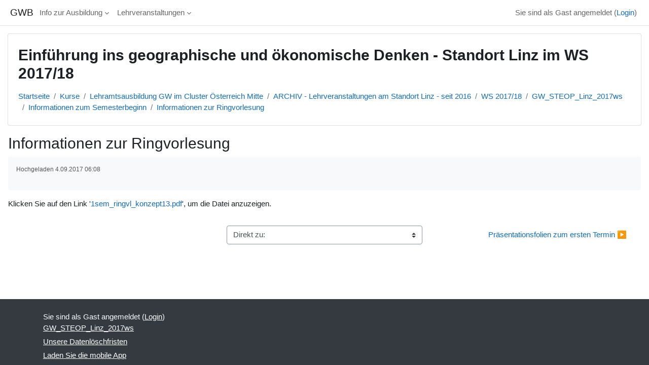

--- FILE ---
content_type: text/html; charset=utf-8
request_url: https://gwb.schule.at/mod/resource/view.php?id=7278
body_size: 9800
content:
<!DOCTYPE html>

<html  dir="ltr" lang="de" xml:lang="de">
<head>
    <title>GW_STEOP_Linz_2017ws: Informationen zur Ringvorlesung | GWB</title>
    <link rel="shortcut icon" href="https://gwb.schule.at/theme/image.php/classic/theme/1762926843/favicon" />
    <style type="text/css">.admin_settingspage_tabs_with_tertiary .dropdown-toggle { font-size: 1.875rem !important; }
h2:has(+ .admin_settingspage_tabs_with_tertiary) { display: none; }</style><style type="text/css">.admin_settingspage_tabs_with_tertiary .dropdown-toggle { font-size: 1.875rem !important; }
h2:has(+ .admin_settingspage_tabs_with_tertiary) { display: none; }</style><meta http-equiv="Content-Type" content="text/html; charset=utf-8" />
<meta name="keywords" content="moodle, GW_STEOP_Linz_2017ws: Informationen zur Ringvorlesung | GWB" />
<link rel="stylesheet" type="text/css" href="https://gwb.schule.at/theme/yui_combo.php?rollup/3.18.1/yui-moodlesimple-min.css" /><script id="firstthemesheet" type="text/css">/** Required in order to fix style inclusion problems in IE with YUI **/</script><link rel="stylesheet" type="text/css" href="https://gwb.schule.at/theme/styles.php/classic/1762926843_1752220196/all" />
<link rel="stylesheet" type="text/css" href="https://gwb.schule.at/course/format/onetopic/styles.php" />
<script>
//<![CDATA[
var M = {}; M.yui = {};
M.pageloadstarttime = new Date();
M.cfg = {"wwwroot":"https:\/\/gwb.schule.at","apibase":"https:\/\/gwb.schule.at\/r.php\/api","homeurl":{},"sesskey":"24TkBqD2Bf","sessiontimeout":"7200","sessiontimeoutwarning":1200,"themerev":"1762926843","slasharguments":1,"theme":"classic","iconsystemmodule":"core\/icon_system_fontawesome","jsrev":"1752220638","admin":"admin","svgicons":true,"usertimezone":"Europa\/Wien","language":"de","courseId":553,"courseContextId":17980,"contextid":17987,"contextInstanceId":7278,"langrev":1764820630,"templaterev":"1752220638","siteId":1,"userId":1};var yui1ConfigFn = function(me) {if(/-skin|reset|fonts|grids|base/.test(me.name)){me.type='css';me.path=me.path.replace(/\.js/,'.css');me.path=me.path.replace(/\/yui2-skin/,'/assets/skins/sam/yui2-skin')}};
var yui2ConfigFn = function(me) {var parts=me.name.replace(/^moodle-/,'').split('-'),component=parts.shift(),module=parts[0],min='-min';if(/-(skin|core)$/.test(me.name)){parts.pop();me.type='css';min=''}
if(module){var filename=parts.join('-');me.path=component+'/'+module+'/'+filename+min+'.'+me.type}else{me.path=component+'/'+component+'.'+me.type}};
YUI_config = {"debug":false,"base":"https:\/\/gwb.schule.at\/lib\/yuilib\/3.18.1\/","comboBase":"https:\/\/gwb.schule.at\/theme\/yui_combo.php?","combine":true,"filter":null,"insertBefore":"firstthemesheet","groups":{"yui2":{"base":"https:\/\/gwb.schule.at\/lib\/yuilib\/2in3\/2.9.0\/build\/","comboBase":"https:\/\/gwb.schule.at\/theme\/yui_combo.php?","combine":true,"ext":false,"root":"2in3\/2.9.0\/build\/","patterns":{"yui2-":{"group":"yui2","configFn":yui1ConfigFn}}},"moodle":{"name":"moodle","base":"https:\/\/gwb.schule.at\/theme\/yui_combo.php?m\/1752220638\/","combine":true,"comboBase":"https:\/\/gwb.schule.at\/theme\/yui_combo.php?","ext":false,"root":"m\/1752220638\/","patterns":{"moodle-":{"group":"moodle","configFn":yui2ConfigFn}},"filter":null,"modules":{"moodle-core-notification":{"requires":["moodle-core-notification-dialogue","moodle-core-notification-alert","moodle-core-notification-confirm","moodle-core-notification-exception","moodle-core-notification-ajaxexception"]},"moodle-core-notification-dialogue":{"requires":["base","node","panel","escape","event-key","dd-plugin","moodle-core-widget-focusafterclose","moodle-core-lockscroll"]},"moodle-core-notification-alert":{"requires":["moodle-core-notification-dialogue"]},"moodle-core-notification-confirm":{"requires":["moodle-core-notification-dialogue"]},"moodle-core-notification-exception":{"requires":["moodle-core-notification-dialogue"]},"moodle-core-notification-ajaxexception":{"requires":["moodle-core-notification-dialogue"]},"moodle-core-maintenancemodetimer":{"requires":["base","node"]},"moodle-core-event":{"requires":["event-custom"]},"moodle-core-dragdrop":{"requires":["base","node","io","dom","dd","event-key","event-focus","moodle-core-notification"]},"moodle-core-handlebars":{"condition":{"trigger":"handlebars","when":"after"}},"moodle-core-lockscroll":{"requires":["plugin","base-build"]},"moodle-core-blocks":{"requires":["base","node","io","dom","dd","dd-scroll","moodle-core-dragdrop","moodle-core-notification"]},"moodle-core-chooserdialogue":{"requires":["base","panel","moodle-core-notification"]},"moodle-core-actionmenu":{"requires":["base","event","node-event-simulate"]},"moodle-core_availability-form":{"requires":["base","node","event","event-delegate","panel","moodle-core-notification-dialogue","json"]},"moodle-course-categoryexpander":{"requires":["node","event-key"]},"moodle-course-util":{"requires":["node"],"use":["moodle-course-util-base"],"submodules":{"moodle-course-util-base":{},"moodle-course-util-section":{"requires":["node","moodle-course-util-base"]},"moodle-course-util-cm":{"requires":["node","moodle-course-util-base"]}}},"moodle-course-management":{"requires":["base","node","io-base","moodle-core-notification-exception","json-parse","dd-constrain","dd-proxy","dd-drop","dd-delegate","node-event-delegate"]},"moodle-course-dragdrop":{"requires":["base","node","io","dom","dd","dd-scroll","moodle-core-dragdrop","moodle-core-notification","moodle-course-coursebase","moodle-course-util"]},"moodle-form-dateselector":{"requires":["base","node","overlay","calendar"]},"moodle-form-shortforms":{"requires":["node","base","selector-css3","moodle-core-event"]},"moodle-question-searchform":{"requires":["base","node"]},"moodle-question-chooser":{"requires":["moodle-core-chooserdialogue"]},"moodle-availability_completion-form":{"requires":["base","node","event","moodle-core_availability-form"]},"moodle-availability_date-form":{"requires":["base","node","event","io","moodle-core_availability-form"]},"moodle-availability_grade-form":{"requires":["base","node","event","moodle-core_availability-form"]},"moodle-availability_group-form":{"requires":["base","node","event","moodle-core_availability-form"]},"moodle-availability_grouping-form":{"requires":["base","node","event","moodle-core_availability-form"]},"moodle-availability_profile-form":{"requires":["base","node","event","moodle-core_availability-form"]},"moodle-availability_xp-form":{"requires":["base","node","event","handlebars","moodle-core_availability-form"]},"moodle-mod_assign-history":{"requires":["node","transition"]},"moodle-mod_attendance-groupfilter":{"requires":["base","node"]},"moodle-mod_checklist-linkselect":{"requires":["node","event-valuechange"]},"moodle-mod_customcert-rearrange":{"requires":["dd-delegate","dd-drag"]},"moodle-mod_dialogue-clickredirector":{"requires":["base","node","json-parse","clickredirector","clickredirector-filters","clickredirector-highlighters","event","event-key"]},"moodle-mod_offlinequiz-repaginate":{"requires":["base","event","node","io","moodle-core-notification-dialogue"]},"moodle-mod_offlinequiz-util":{"requires":["node"],"use":["moodle-mod_offlinequiz-util-base"],"submodules":{"moodle-mod_offlinequiz-util-base":{},"moodle-mod_offlinequiz-util-slot":{"requires":["node","moodle-mod_offlinequiz-util-base"]},"moodle-mod_offlinequiz-util-page":{"requires":["node","moodle-mod_offlinequiz-util-base"]}}},"moodle-mod_offlinequiz-dragdrop":{"requires":["base","node","io","dom","dd","dd-scroll","moodle-core-dragdrop","moodle-core-notification","moodle-mod_offlinequiz-offlinequizbase","moodle-mod_offlinequiz-util-base","moodle-mod_offlinequiz-util-page","moodle-mod_offlinequiz-util-slot","moodle-course-util"]},"moodle-mod_offlinequiz-randomquestion":{"requires":["base","event","node","io","moodle-core-notification-dialogue"]},"moodle-mod_offlinequiz-autosave":{"requires":["base","node","event","event-valuechange","node-event-delegate","io-form"]},"moodle-mod_offlinequiz-toolboxes":{"requires":["base","node","event","event-key","io","moodle-mod_offlinequiz-offlinequizbase","moodle-mod_offlinequiz-util-slot","moodle-core-notification-ajaxexception"]},"moodle-mod_offlinequiz-questionchooser":{"requires":["moodle-core-chooserdialogue","moodle-mod_offlinequiz-util","querystring-parse"]},"moodle-mod_offlinequiz-offlinequizbase":{"requires":["base","node"]},"moodle-mod_offlinequiz-modform":{"requires":["base","node","event"]},"moodle-mod_quiz-util":{"requires":["node","moodle-core-actionmenu"],"use":["moodle-mod_quiz-util-base"],"submodules":{"moodle-mod_quiz-util-base":{},"moodle-mod_quiz-util-slot":{"requires":["node","moodle-mod_quiz-util-base"]},"moodle-mod_quiz-util-page":{"requires":["node","moodle-mod_quiz-util-base"]}}},"moodle-mod_quiz-dragdrop":{"requires":["base","node","io","dom","dd","dd-scroll","moodle-core-dragdrop","moodle-core-notification","moodle-mod_quiz-quizbase","moodle-mod_quiz-util-base","moodle-mod_quiz-util-page","moodle-mod_quiz-util-slot","moodle-course-util"]},"moodle-mod_quiz-quizbase":{"requires":["base","node"]},"moodle-mod_quiz-autosave":{"requires":["base","node","event","event-valuechange","node-event-delegate","io-form","datatype-date-format"]},"moodle-mod_quiz-toolboxes":{"requires":["base","node","event","event-key","io","moodle-mod_quiz-quizbase","moodle-mod_quiz-util-slot","moodle-core-notification-ajaxexception"]},"moodle-mod_quiz-questionchooser":{"requires":["moodle-core-chooserdialogue","moodle-mod_quiz-util","querystring-parse"]},"moodle-mod_quiz-modform":{"requires":["base","node","event"]},"moodle-mod_scheduler-saveseen":{"requires":["base","node","event"]},"moodle-mod_scheduler-studentlist":{"requires":["base","node","event","io"]},"moodle-mod_scheduler-delselected":{"requires":["base","node","event"]},"moodle-message_airnotifier-toolboxes":{"requires":["base","node","io"]},"moodle-block_xp-notification":{"requires":["base","node","handlebars","button-plugin","moodle-core-notification-dialogue"]},"moodle-block_xp-filters":{"requires":["base","node","moodle-core-dragdrop","moodle-core-notification-confirm","moodle-block_xp-rulepicker"]},"moodle-block_xp-rulepicker":{"requires":["base","node","handlebars","moodle-core-notification-dialogue"]},"moodle-editor_atto-editor":{"requires":["node","transition","io","overlay","escape","event","event-simulate","event-custom","node-event-html5","node-event-simulate","yui-throttle","moodle-core-notification-dialogue","moodle-editor_atto-rangy","handlebars","timers","querystring-stringify"]},"moodle-editor_atto-plugin":{"requires":["node","base","escape","event","event-outside","handlebars","event-custom","timers","moodle-editor_atto-menu"]},"moodle-editor_atto-menu":{"requires":["moodle-core-notification-dialogue","node","event","event-custom"]},"moodle-editor_atto-rangy":{"requires":[]},"moodle-report_eventlist-eventfilter":{"requires":["base","event","node","node-event-delegate","datatable","autocomplete","autocomplete-filters"]},"moodle-report_loglive-fetchlogs":{"requires":["base","event","node","io","node-event-delegate"]},"moodle-gradereport_history-userselector":{"requires":["escape","event-delegate","event-key","handlebars","io-base","json-parse","moodle-core-notification-dialogue"]},"moodle-qbank_editquestion-chooser":{"requires":["moodle-core-chooserdialogue"]},"moodle-tool_lp-dragdrop-reorder":{"requires":["moodle-core-dragdrop"]},"moodle-assignfeedback_editpdf-editor":{"requires":["base","event","node","io","graphics","json","event-move","event-resize","transition","querystring-stringify-simple","moodle-core-notification-dialog","moodle-core-notification-alert","moodle-core-notification-warning","moodle-core-notification-exception","moodle-core-notification-ajaxexception"]},"moodle-atto_accessibilitychecker-button":{"requires":["color-base","moodle-editor_atto-plugin"]},"moodle-atto_accessibilityhelper-button":{"requires":["moodle-editor_atto-plugin"]},"moodle-atto_align-button":{"requires":["moodle-editor_atto-plugin"]},"moodle-atto_bold-button":{"requires":["moodle-editor_atto-plugin"]},"moodle-atto_charmap-button":{"requires":["moodle-editor_atto-plugin"]},"moodle-atto_clear-button":{"requires":["moodle-editor_atto-plugin"]},"moodle-atto_collapse-button":{"requires":["moodle-editor_atto-plugin"]},"moodle-atto_emojipicker-button":{"requires":["moodle-editor_atto-plugin"]},"moodle-atto_emoticon-button":{"requires":["moodle-editor_atto-plugin"]},"moodle-atto_equation-button":{"requires":["moodle-editor_atto-plugin","moodle-core-event","io","event-valuechange","tabview","array-extras"]},"moodle-atto_h5p-button":{"requires":["moodle-editor_atto-plugin"]},"moodle-atto_html-beautify":{},"moodle-atto_html-codemirror":{"requires":["moodle-atto_html-codemirror-skin"]},"moodle-atto_html-button":{"requires":["promise","moodle-editor_atto-plugin","moodle-atto_html-beautify","moodle-atto_html-codemirror","event-valuechange"]},"moodle-atto_image-button":{"requires":["moodle-editor_atto-plugin"]},"moodle-atto_indent-button":{"requires":["moodle-editor_atto-plugin"]},"moodle-atto_italic-button":{"requires":["moodle-editor_atto-plugin"]},"moodle-atto_link-button":{"requires":["moodle-editor_atto-plugin"]},"moodle-atto_managefiles-usedfiles":{"requires":["node","escape"]},"moodle-atto_managefiles-button":{"requires":["moodle-editor_atto-plugin"]},"moodle-atto_media-button":{"requires":["moodle-editor_atto-plugin","moodle-form-shortforms"]},"moodle-atto_noautolink-button":{"requires":["moodle-editor_atto-plugin"]},"moodle-atto_orderedlist-button":{"requires":["moodle-editor_atto-plugin"]},"moodle-atto_recordrtc-recording":{"requires":["moodle-atto_recordrtc-button"]},"moodle-atto_recordrtc-button":{"requires":["moodle-editor_atto-plugin","moodle-atto_recordrtc-recording"]},"moodle-atto_rtl-button":{"requires":["moodle-editor_atto-plugin"]},"moodle-atto_strike-button":{"requires":["moodle-editor_atto-plugin"]},"moodle-atto_subscript-button":{"requires":["moodle-editor_atto-plugin"]},"moodle-atto_superscript-button":{"requires":["moodle-editor_atto-plugin"]},"moodle-atto_table-button":{"requires":["moodle-editor_atto-plugin","moodle-editor_atto-menu","event","event-valuechange"]},"moodle-atto_teamsmeeting-button":{"requires":["moodle-editor_atto-plugin"]},"moodle-atto_title-button":{"requires":["moodle-editor_atto-plugin"]},"moodle-atto_underline-button":{"requires":["moodle-editor_atto-plugin"]},"moodle-atto_undo-button":{"requires":["moodle-editor_atto-plugin"]},"moodle-atto_unorderedlist-button":{"requires":["moodle-editor_atto-plugin"]},"moodle-atto_wordimport-button":{"requires":["moodle-editor_atto-plugin"]}}},"gallery":{"name":"gallery","base":"https:\/\/gwb.schule.at\/lib\/yuilib\/gallery\/","combine":true,"comboBase":"https:\/\/gwb.schule.at\/theme\/yui_combo.php?","ext":false,"root":"gallery\/1752220638\/","patterns":{"gallery-":{"group":"gallery"}}}},"modules":{"core_filepicker":{"name":"core_filepicker","fullpath":"https:\/\/gwb.schule.at\/lib\/javascript.php\/1752220638\/repository\/filepicker.js","requires":["base","node","node-event-simulate","json","async-queue","io-base","io-upload-iframe","io-form","yui2-treeview","panel","cookie","datatable","datatable-sort","resize-plugin","dd-plugin","escape","moodle-core_filepicker","moodle-core-notification-dialogue"]},"core_comment":{"name":"core_comment","fullpath":"https:\/\/gwb.schule.at\/lib\/javascript.php\/1752220638\/comment\/comment.js","requires":["base","io-base","node","json","yui2-animation","overlay","escape"]}},"logInclude":[],"logExclude":[],"logLevel":null};
M.yui.loader = {modules: {}};

//]]>
</script>

    <meta name="viewport" content="width=device-width, initial-scale=1.0">
</head>
<body  id="page-mod-resource-view" class="format-topics  path-mod path-mod-resource chrome dir-ltr lang-de yui-skin-sam yui3-skin-sam gwb-schule-at pagelayout-incourse course-553 context-17987 cmid-7278 cm-type-resource category-42 category-36 category-16 theme ">

<div id="page-wrapper" class="d-print-block">

    <div>
    <a class="sr-only sr-only-focusable" href="#maincontent">Zum Hauptinhalt</a>
</div><script src="https://gwb.schule.at/lib/javascript.php/1752220638/lib/polyfills/polyfill.js"></script>
<script src="https://gwb.schule.at/theme/yui_combo.php?rollup/3.18.1/yui-moodlesimple-min.js"></script><script src="https://gwb.schule.at/lib/javascript.php/1752220638/lib/javascript-static.js"></script>
<script>
//<![CDATA[
document.body.className += ' jsenabled';
//]]>
</script>



    <nav class="fixed-top navbar navbar-bootswatch navbar-expand moodle-has-zindex">
        <div class="container-fluid">
            <a href="https://gwb.schule.at/" class="navbar-brand d-flex align-items-center m-1 p-0 aabtn">
                    <span class="sitename">GWB</span>
            </a>
    
            <ul class="navbar-nav d-none d-md-flex">
                <!-- custom_menu -->
                <li class="dropdown nav-item">
    <a class="dropdown-toggle nav-link" id="drop-down-6931f8526a1fe6931f85251bb83" data-toggle="dropdown" aria-haspopup="true" aria-expanded="false" href="#"  aria-controls="drop-down-menu-6931f8526a1fe6931f85251bb83">
        Info zur Ausbildung
    </a>
    <div class="dropdown-menu" role="menu" id="drop-down-menu-6931f8526a1fe6931f85251bb83" aria-labelledby="drop-down-6931f8526a1fe6931f85251bb83">
                <a class="dropdown-item" role="menuitem" href="https://www.eduacademy.at/gwb/course/view.php?id=950"  > GW am Standort Linz</a>
                <a class="dropdown-item" role="menuitem" href="https://www.eduacademy.at/gwb/course/view.php?id=407"  > GW im aktuellen Semester</a>
    </div>
</li><li class="dropdown nav-item">
    <a class="dropdown-toggle nav-link" id="drop-down-6931f8526a2ff6931f85251bb84" data-toggle="dropdown" aria-haspopup="true" aria-expanded="false" href="#"  aria-controls="drop-down-menu-6931f8526a2ff6931f85251bb84">
        Lehrveranstaltungen
    </a>
    <div class="dropdown-menu" role="menu" id="drop-down-menu-6931f8526a2ff6931f85251bb84" aria-labelledby="drop-down-6931f8526a2ff6931f85251bb84">
                <a class="dropdown-item" role="menuitem" href="https://www.eduacademy.at/gwb/course/index.php?categoryid=16"  > aktuelles Semester</a>
                <a class="dropdown-item" role="menuitem" href="https://www.eduacademy.at/gwb/course/index.php?categoryid=63"  > SS 2022</a>
                <a class="dropdown-item" role="menuitem" href="https://www.eduacademy.at/gwb/course/index.php?categoryid=62"  > WS 2021/22</a>
                <a class="dropdown-item" role="menuitem" href="https://www.eduacademy.at/gwb/course/index.php?categoryid=56"  > SS 2021</a>
                <a class="dropdown-item" role="menuitem" href="https://www.eduacademy.at/gwb/course/index.php?categoryid=57"  > WS 2020/21</a>
                <a class="dropdown-item" role="menuitem" href="https://www.eduacademy.at/gwb/course/index.php?categoryid=54"  > SS 2020</a>
                <a class="dropdown-item" role="menuitem" href="https://www.eduacademy.at/gwb/course/index.php?categoryid=53"  > WS 2019/20</a>
                <a class="dropdown-item" role="menuitem" href="https://www.eduacademy.at/gwb/course/index.php?categoryid=50"  > SS 2019</a>
                <a class="dropdown-item" role="menuitem" href="https://www.eduacademy.at/gwb/course/index.php?categoryid=40"  > WS 2018/19</a>
                <a class="dropdown-item" role="menuitem" href="https://www.eduacademy.at/gwb/course/management.php?categoryid=41"  > SS 2018</a>
                <a class="dropdown-item" role="menuitem" href="https://www.eduacademy.at/gwb/course/index.php?categoryid=42"  > WS 2017/18</a>
                <a class="dropdown-item" role="menuitem" href="https://www.eduacademy.at/gwb/course/index.php?categoryid=43"  > SS 2017</a>
                <a class="dropdown-item" role="menuitem" href="https://www.eduacademy.at/gwb/course/management.php?categoryid=44"  > WS 2016/17</a>
    </div>
</li>
                <!-- page_heading_menu -->
                
            </ul>
            <div id="usernavigation" class="navbar-nav my-1 ms-auto">
                <div class="divider border-start h-50 align-self-center mx-1"></div>
                
                
                <div class="d-flex align-items-stretch usermenu-container" data-region="usermenu">
                    <div class="usermenu"><span class="login nav-link">Sie sind als Gast angemeldet (<a href="https://gwb.schule.at/login/index.php">Login</a>)</span></div>
                </div>
            </div>
        </div>
    </nav>

    <div id="page" class="container-fluid d-print-block">
        <header id="page-header" class="row">
    <div class="col-12 pt-3 pb-3">
        <div class="card ">
            <div class="card-body ">
                <div class="d-flex align-items-center">
                    <div class="me-auto">
                    <div class="page-context-header d-flex align-items-center mb-2">
    <div class="page-header-headings">
        <h1 class="h2 mb-0">Einführung ins geographische und ökonomische Denken - Standort Linz im WS 2017/18</h1>
    </div>
</div>
                    </div>
                    <div class="header-actions-container flex-shrink-0" data-region="header-actions-container">
                    </div>
                </div>
                <div class="d-flex flex-wrap">
                    <div id="page-navbar">
                        <nav aria-label="Navigationsleiste">
    <ol class="breadcrumb">
                <li class="breadcrumb-item">
                    <a href="https://gwb.schule.at/"
                        
                        
                        
                    >
                        Startseite
                    </a>
                </li>
        
                <li class="breadcrumb-item">
                    <a href="https://gwb.schule.at/course/index.php"
                        
                        
                        
                    >
                        Kurse
                    </a>
                </li>
        
                <li class="breadcrumb-item">
                    <a href="https://gwb.schule.at/course/index.php?categoryid=16"
                        
                        
                        
                    >
                        Lehramtsausbildung GW im Cluster Österreich Mitte
                    </a>
                </li>
        
                <li class="breadcrumb-item">
                    <a href="https://gwb.schule.at/course/index.php?categoryid=36"
                        
                        
                        
                    >
                        ARCHIV - Lehrveranstaltungen am Standort Linz - seit 2016
                    </a>
                </li>
        
                <li class="breadcrumb-item">
                    <a href="https://gwb.schule.at/course/index.php?categoryid=42"
                        
                        
                        
                    >
                        WS 2017/18
                    </a>
                </li>
        
                <li class="breadcrumb-item">
                    <a href="https://gwb.schule.at/course/view.php?id=553"
                        
                        title="Einführung ins geographische und ökonomische Denken - Standort Linz im WS 2017/18"
                        
                    >
                        GW_STEOP_Linz_2017ws
                    </a>
                </li>
        
                <li class="breadcrumb-item">
                    <a href="https://gwb.schule.at/course/section.php?id=6246"
                        
                        
                        data-section-name-for="6246" 
                    >
                        Informationen zum Semesterbeginn
                    </a>
                </li>
        
                <li class="breadcrumb-item">
                    <a href="https://gwb.schule.at/mod/resource/view.php?id=7278"
                        aria-current="page"
                        title="Datei"
                        
                    >
                        Informationen zur Ringvorlesung
                    </a>
                </li>
        </ol>
</nav>
                    </div>
                    <div class="ms-auto d-flex">
                        
                    </div>
                    <div id="course-header">
                        
                    </div>
                </div>
            </div>
        </div>
    </div>
</header>

        <div id="page-content" class="row   d-print-block">
            <div id="region-main-box" class="region-main">
                <div id="region-main" class="region-main-content">
                    <span class="notifications" id="user-notifications"></span>
                        <span id="maincontent"></span>
                            <h2>Informationen zur Ringvorlesung</h2>
                        <div class="activity-header" data-for="page-activity-header">
                                <span class="sr-only">Abschlussbedingungen</span>
                                <div data-region="activity-information" data-activityname="Informationen zur Ringvorlesung" class="activity-information">


</div>
                                <div class="activity-description" id="intro">
                                    <p class="resourcedetails">Hochgeladen 4.09.2017 06:08</p>
                                </div>
                            </div>
                    <div role="main"><div class="resourceworkaround">Klicken Sie auf den Link '<a href="https://gwb.schule.at/pluginfile.php/17987/mod_resource/content/2/1sem_ringvl_konzept13.pdf" onclick="window.open('https://gwb.schule.at/pluginfile.php/17987/mod_resource/content/2/1sem_ringvl_konzept13.pdf', '', 'width=620,height=450,toolbar=no,location=no,menubar=no,copyhistory=no,status=no,directories=no,scrollbars=yes,resizable=yes'); return false;">1sem_ringvl_konzept13.pdf</a>', um die Datei anzuzeigen.</div></div>
                    <div class="mt-5 mb-1 activity-navigation container-fluid">
<div class="row">
    <div class="col-md-4">        <div class="float-start">
            
        </div>
</div>
    <div class="col-md-4">        <div class="mdl-align">
            <div class="urlselect">
    <form method="post" action="https://gwb.schule.at/course/jumpto.php" class="d-flex flex-wrap align-items-center" id="url_select_f6931f85251bb85">
        <input type="hidden" name="sesskey" value="24TkBqD2Bf">
            <label for="jump-to-activity" class="sr-only">
                Direkt zu:
            </label>
        <select  id="jump-to-activity" class="custom-select urlselect" name="jump"
                 >
                    <option value="" selected >Direkt zu:</option>
                    <option value="/mod/resource/view.php?id=7295&amp;forceview=1"  >Präsentationsfolien zum ersten Termin</option>
                    <option value="/mod/resource/view.php?id=7297&amp;forceview=1"  >Johann Brunner (2017) Das österreichische Pensionssystem.- Linz. Folien zum Vortrag am 5.10.2017.</option>
                    <option value="/mod/resource/view.php?id=7298&amp;forceview=1"  >Johann Brunner (2014) Alterssicherung in Österreich.- Linz</option>
                    <option value="/mod/url/view.php?id=7299&amp;forceview=1"  >/Stichwort/ Allgemeines Pensionsgesetz.- In: Wikimedi Foundation (Eds.) Wikipedia.- San Francisco</option>
                    <option value="/mod/resource/view.php?id=7330&amp;forceview=1"  >Kurt Pfleger (2017) DORIS - Das oberösterreichische Rauminformationssystem.- Linz, Folien zum Vortrag am 12.10.2017 an der PH-Linz.</option>
                    <option value="/mod/resource/view.php?id=7331&amp;forceview=1"  >Thomas Ebert (2017) Basemap, Geoland.- Linz. Folien zum Vortrag am 12.10.2017 an der PH-Linz.</option>
                    <option value="/mod/url/view.php?id=8712&amp;forceview=1"  >Pflichtlektüre (bis vor den Lehrausgang auf den Feuerkogel): Ute Wadenga (2002) Räume in der Geographie</option>
                    <option value="/mod/url/view.php?id=7314&amp;forceview=1"  >Der Alpenraum zum Höhepunkt der letzten Eiszeit: Rekonstruktion der maximalen Gletscherausbreitung während des Höhepunktes der letzten Eiszeit (Würm) von 26 000 bis 20 000 Jahren vor heute </option>
                    <option value="/mod/url/view.php?id=7315&amp;forceview=1"  >Geologie von Österreich: Vergrößerung der Geologischen Übersichtskarte der Republik Österreich 1:1 500 000 aus "Rocky Austria - Geologie von Österreich - kurz und bunt"</option>
                    <option value="/mod/resource/view.php?id=7317&amp;forceview=1"  >Aktualisiertes Informationsblatt zum Lehrausgang</option>
                    <option value="/mod/resource/view.php?id=8827&amp;forceview=1"  >Aktuelle Liste der Teilnehmerinnen und Teilnehmer</option>
                    <option value="/mod/resource/view.php?id=7323&amp;forceview=1"  >Abrechnung - Übersicht</option>
                    <option value="/mod/resource/view.php?id=7324&amp;forceview=1"  >Abrechnung - Belege</option>
                    <option value="/mod/url/view.php?id=9078&amp;forceview=1"  >Josef Strobl (2017) Geomedien: Von 2d zu 4d</option>
                    <option value="/mod/resource/view.php?id=7329&amp;forceview=1"  >Pflichtlektüre: Die Karte als Benutzerschnittstelle</option>
                    <option value="/mod/assign/view.php?id=7345&amp;forceview=1"  >Abgabe der persönlichen Resümees zum GIS-Day  -  Termin: Ende November</option>
                    <option value="/mod/resource/view.php?id=9842&amp;forceview=1"  >Robert Bauer (2017) Stadt, Land, Innovation. Wirtschafts- und Regionalentwikclung in digitalisierten, innovationsgetriebenen Gesellschaften.- Linz. Folien zum Vortrag am 16.11.2017.</option>
                    <option value="/mod/resource/view.php?id=7303&amp;forceview=1"  >Thomas Jekel (2017) Paradigmen der Sozialwissenschaftlichen Geographie.- Linz. Folien zum Vortrag</option>
                    <option value="/mod/url/view.php?id=7307&amp;forceview=1"  >Pflichtlektüre: Ute Wadenga (2002) Räume in der Geographie</option>
                    <option value="/mod/resource/view.php?id=7305&amp;forceview=1"  >Weiterführende Literatur: Thomas Jekel (2005) Dreimal Standort. Zum Verhältnis von Raumkonzeptionen und Vermittlungsinteressen im GW-Unterricth.- In: GW-Unterricht, 100, 45-54. </option>
                    <option value="/mod/resource/view.php?id=7341&amp;forceview=1"  >Folien zum Vortrag von Herrn Prof. Dr. Schneider</option>
                    <option value="/mod/resource/view.php?id=9224&amp;forceview=1"  >Folien zum Vortrag von Herrn Dr. Pühringer + analoges Skriptum</option>
                    <option value="/mod/url/view.php?id=9310&amp;forceview=1"  >Interessensbekundung zum Propädeutikum zur naturwissenschaftlichen Geographie</option>
                    <option value="/mod/resource/view.php?id=9396&amp;forceview=1"  >Bernhard Schütz (2017) Verteilungstendenzen im Kapitalismus. Nationale und globale Perspektiven. Linz. Folien zum Vortrag am 7.12.2017.</option>
                    <option value="/mod/resource/view.php?id=9397&amp;forceview=1"  >Pflichtlektüre: Jakob Kapeller &amp; Bernhard Schütz (2015)  Verteilungstendenzen im Kapitalismus. Nationale und globale Perspektiven</option>
                    <option value="/mod/url/view.php?id=9409&amp;forceview=1"  >Institut der Wirtschaftsuniveristät Wien: Economics of Inequality</option>
                    <option value="/mod/resource/view.php?id=7349&amp;forceview=1"  >Rene Böheim (2017) Arbeitsmärkte und Politik.- Linz. Folien zum Vortrag am 7.12.2017.</option>
                    <option value="/mod/url/view.php?id=9420&amp;forceview=1"  >Arbeitslosigkeit - Begriffsklärung auf der Web-Seite des AMS</option>
                    <option value="/mod/url/view.php?id=9421&amp;forceview=1"  >Daten zur Arbeitslosigkeit - von der Web-Seite der Statistik Austria</option>
                    <option value="/mod/resource/view.php?id=9394&amp;forceview=1"  >Hermann Klug: Das Landschaftslabor Koppl: Ein holistisch-integrativer Ansatz.- Linz. Folien zum Vortrag.</option>
                    <option value="/mod/url/view.php?id=9423&amp;forceview=1"  >Pflichtlektüre: Herbert Weingartner (2008) Die Almen im Tennengebirge</option>
                    <option value="/mod/url/view.php?id=9329&amp;forceview=1"  >Homepage der alpinen Forschungsstation Sameralm</option>
                    <option value="/mod/url/view.php?id=9330&amp;forceview=1"  >Homepage der Forschungsgruppe "Landschaft &amp; nachhaltige Entwicklung"</option>
                    <option value="/mod/url/view.php?id=8520&amp;forceview=1"  >Zur Prüfungsanmeldung</option>
        </select>
            <noscript>
                <input type="submit" class="btn btn-secondary ms-1" value="Start">
            </noscript>
    </form>
</div>

        </div>
</div>
    <div class="col-md-4">        <div class="float-end">
                <a href="https://gwb.schule.at/mod/resource/view.php?id=7295&forceview=1" id="next-activity-link" class="btn btn-link" >Präsentationsfolien zum ersten Termin &#x25B6;&#xFE0E;</a>

        </div>
</div>
</div>
</div>
                    
                </div>
            </div>
            <div class="columnleft blockcolumn ">
                <div data-region="blocks-column" class="d-print-none">
                    <aside id="block-region-side-pre" class="block-region" data-blockregion="side-pre" data-droptarget="1" aria-labelledby="side-pre-block-region-heading"><h2 class="sr-only" id="side-pre-block-region-heading">Blöcke</h2></aside>
                </div>
            </div>

            <div class="columnright blockcolumn ">
                <div data-region="blocks-column" class="d-print-none">
                    <aside id="block-region-side-post" class="block-region" data-blockregion="side-post" data-droptarget="1" aria-labelledby="side-post-block-region-heading"><h2 class="sr-only" id="side-post-block-region-heading">Ergänzungsblöcke</h2></aside>
                </div>
            </div>
        </div>
    </div>
    
    <footer id="page-footer" class="footer-dark bg-dark text-light">
        <div class="container footer-dark-inner">
            <div id="course-footer"></div>
            <div class="pb-3">
            </div>
    
            <div class="logininfo">Sie sind als Gast angemeldet (<a href="https://gwb.schule.at/login/index.php">Login</a>)</div>
            <div class="tool_usertours-resettourcontainer"></div>
            <div class="homelink"><a href="https://gwb.schule.at/course/view.php?id=553">GW_STEOP_Linz_2017ws</a></div>
            <nav class="nav navbar-nav d-md-none" aria-label="Zusätzliches Menü">
                    <ul class="list-unstyled pt-3">
                                        <li>Info zur Ausbildung</li>
                                    <li>
                                        <ul class="list-unstyled ms-3">
                                                            <li><a href="https://www.eduacademy.at/gwb/course/view.php?id=950" title=""> GW am Standort Linz</a></li>
                                                            <li><a href="https://www.eduacademy.at/gwb/course/view.php?id=407" title=""> GW im aktuellen Semester</a></li>
                                        </ul>
                                    </li>
                                        <li>Lehrveranstaltungen</li>
                                    <li>
                                        <ul class="list-unstyled ms-3">
                                                            <li><a href="https://www.eduacademy.at/gwb/course/index.php?categoryid=16" title=""> aktuelles Semester</a></li>
                                                            <li><a href="https://www.eduacademy.at/gwb/course/index.php?categoryid=63" title=""> SS 2022</a></li>
                                                            <li><a href="https://www.eduacademy.at/gwb/course/index.php?categoryid=62" title=""> WS 2021/22</a></li>
                                                            <li><a href="https://www.eduacademy.at/gwb/course/index.php?categoryid=56" title=""> SS 2021</a></li>
                                                            <li><a href="https://www.eduacademy.at/gwb/course/index.php?categoryid=57" title=""> WS 2020/21</a></li>
                                                            <li><a href="https://www.eduacademy.at/gwb/course/index.php?categoryid=54" title=""> SS 2020</a></li>
                                                            <li><a href="https://www.eduacademy.at/gwb/course/index.php?categoryid=53" title=""> WS 2019/20</a></li>
                                                            <li><a href="https://www.eduacademy.at/gwb/course/index.php?categoryid=50" title=""> SS 2019</a></li>
                                                            <li><a href="https://www.eduacademy.at/gwb/course/index.php?categoryid=40" title=""> WS 2018/19</a></li>
                                                            <li><a href="https://www.eduacademy.at/gwb/course/management.php?categoryid=41" title=""> SS 2018</a></li>
                                                            <li><a href="https://www.eduacademy.at/gwb/course/index.php?categoryid=42" title=""> WS 2017/18</a></li>
                                                            <li><a href="https://www.eduacademy.at/gwb/course/index.php?categoryid=43" title=""> SS 2017</a></li>
                                                            <li><a href="https://www.eduacademy.at/gwb/course/management.php?categoryid=44" title=""> WS 2016/17</a></li>
                                        </ul>
                                    </li>
                    </ul>
            </nav>
            <div class="tool_dataprivacy"><a href="https://gwb.schule.at/admin/tool/dataprivacy/summary.php">Unsere Datenlöschfristen</a></div><div><a class="mobilelink" href="https://download.moodle.org/mobile?version=2024100703.05&amp;lang=de&amp;iosappid=633359593&amp;androidappid=com.moodle.moodlemobile">Laden Sie die mobile App</a></div>
            
            <script>
//<![CDATA[
var require = {
    baseUrl : 'https://gwb.schule.at/lib/requirejs.php/1752220638/',
    // We only support AMD modules with an explicit define() statement.
    enforceDefine: true,
    skipDataMain: true,
    waitSeconds : 0,

    paths: {
        jquery: 'https://gwb.schule.at/lib/javascript.php/1752220638/lib/jquery/jquery-3.7.1.min',
        jqueryui: 'https://gwb.schule.at/lib/javascript.php/1752220638/lib/jquery/ui-1.13.2/jquery-ui.min',
        jqueryprivate: 'https://gwb.schule.at/lib/javascript.php/1752220638/lib/requirejs/jquery-private'
    },

    // Custom jquery config map.
    map: {
      // '*' means all modules will get 'jqueryprivate'
      // for their 'jquery' dependency.
      '*': { jquery: 'jqueryprivate' },

      // 'jquery-private' wants the real jQuery module
      // though. If this line was not here, there would
      // be an unresolvable cyclic dependency.
      jqueryprivate: { jquery: 'jquery' }
    }
};

//]]>
</script>
<script src="https://gwb.schule.at/lib/javascript.php/1752220638/lib/requirejs/require.min.js"></script>
<script>
//<![CDATA[
M.util.js_pending("core/first");
require(['core/first'], function() {
require(['core/prefetch'])
;
M.util.js_pending('filter_mathjaxloader/loader'); require(['filter_mathjaxloader/loader'], function(amd) {amd.configure({"mathjaxconfig":"\nMathJax.Hub.Config({\n    config: [\"Accessible.js\", \"Safe.js\"],\n    errorSettings: { message: [\"!\"] },\n    skipStartupTypeset: true,\n    messageStyle: \"none\"\n});\n","lang":"de"}); M.util.js_complete('filter_mathjaxloader/loader');});;
require(["media_videojs/loader"], function(loader) {
    loader.setUp('de');
});;
function legacy_activity_onclick_handler_1(e) { e.halt(); window.open('https://gwb.schule.at/mod/resource/view.php?id=7278&redirect=1', '', 'width=620,height=450,toolbar=no,location=no,menubar=no,copyhistory=no,status=no,directories=no,scrollbars=yes,resizable=yes'); return false; };
M.util.js_pending('block_settings/settingsblock'); require(['block_settings/settingsblock'], function(amd) {amd.init("8", null); M.util.js_complete('block_settings/settingsblock');});;
M.util.js_pending('core_courseformat/local/content/activity_header'); require(['core_courseformat/local/content/activity_header'], function(amd) {amd.init(); M.util.js_complete('core_courseformat/local/content/activity_header');});;

        require(['jquery', 'core/custom_interaction_events'], function($, CustomEvents) {
            CustomEvents.define('#jump-to-activity', [CustomEvents.events.accessibleChange]);
            $('#jump-to-activity').on(CustomEvents.events.accessibleChange, function() {
                if ($(this).val()) {
                    $('#url_select_f6931f85251bb85').submit();
                }
            });
        });
    ;

M.util.js_pending('theme_boost/loader');
require(['theme_boost/loader'], function() {
    M.util.js_complete('theme_boost/loader');
});
;
M.util.js_pending('core/notification'); require(['core/notification'], function(amd) {amd.init(17987, []); M.util.js_complete('core/notification');});;
M.util.js_pending('core/log'); require(['core/log'], function(amd) {amd.setConfig({"level":"warn"}); M.util.js_complete('core/log');});;
M.util.js_pending('core/page_global'); require(['core/page_global'], function(amd) {amd.init(); M.util.js_complete('core/page_global');});;
M.util.js_pending('core/utility'); require(['core/utility'], function(amd) {M.util.js_complete('core/utility');});;
M.util.js_pending('core/storage_validation'); require(['core/storage_validation'], function(amd) {amd.init(1356590536); M.util.js_complete('core/storage_validation');});
    M.util.js_complete("core/first");
});
//]]>
</script>
<script src="https://cdn.jsdelivr.net/npm/mathjax@2.7.9/MathJax.js?delayStartupUntil=configured"></script>
<script>
//<![CDATA[
M.str = {"moodle":{"lastmodified":"Zuletzt ge\u00e4ndert","name":"Name","error":"Fehler","info":"Infos","yes":"Ja","no":"Nein","cancel":"Abbrechen","confirm":"Best\u00e4tigen","areyousure":"Sind Sie sicher?","closebuttontitle":"Schlie\u00dfen","unknownerror":"Unbekannter Fehler","file":"Datei","url":"URL","collapseall":"Alles einklappen","expandall":"Alles aufklappen"},"repository":{"type":"Typ","size":"Gr\u00f6\u00dfe","invalidjson":"Ung\u00fcltiger JSON-Text","nofilesattached":"Keine Datei","filepicker":"Dateiauswahl","logout":"Abmelden","nofilesavailable":"Keine Dateien vorhanden","norepositoriesavailable":"Sie k\u00f6nnen hier zur Zeit keine Dateien hochladen.","fileexistsdialogheader":"Datei bereits vorhanden","fileexistsdialog_editor":"Eine Datei mit diesem Namen wurde bereits an den Text angeh\u00e4ngt, den Sie gerade bearbeiten","fileexistsdialog_filemanager":"Eine Datei mit diesem Namen wurde bereits an den Text angeh\u00e4ngt","renameto":"Nach '{$a}' umbenennen","referencesexist":"Es gibt {$a} Links zu dieser Datei.","select":"W\u00e4hlen Sie"},"admin":{"confirmdeletecomments":"M\u00f6chten Sie die ausgew\u00e4hlten Kommentare wirklich l\u00f6schen?","confirmation":"Best\u00e4tigung"},"debug":{"debuginfo":"Debug-Info","line":"Zeile","stacktrace":"Stack trace"},"langconfig":{"labelsep":":\u00a0"}};
//]]>
</script>
<script>
//<![CDATA[
(function() {M.util.help_popups.setup(Y);
 M.util.js_pending('random6931f85251bb86'); Y.on('domready', function() { M.util.js_complete("init");  M.util.js_complete('random6931f85251bb86'); });
})();
//]]>
</script>

        </div>
    </footer>
</div>


</body></html>